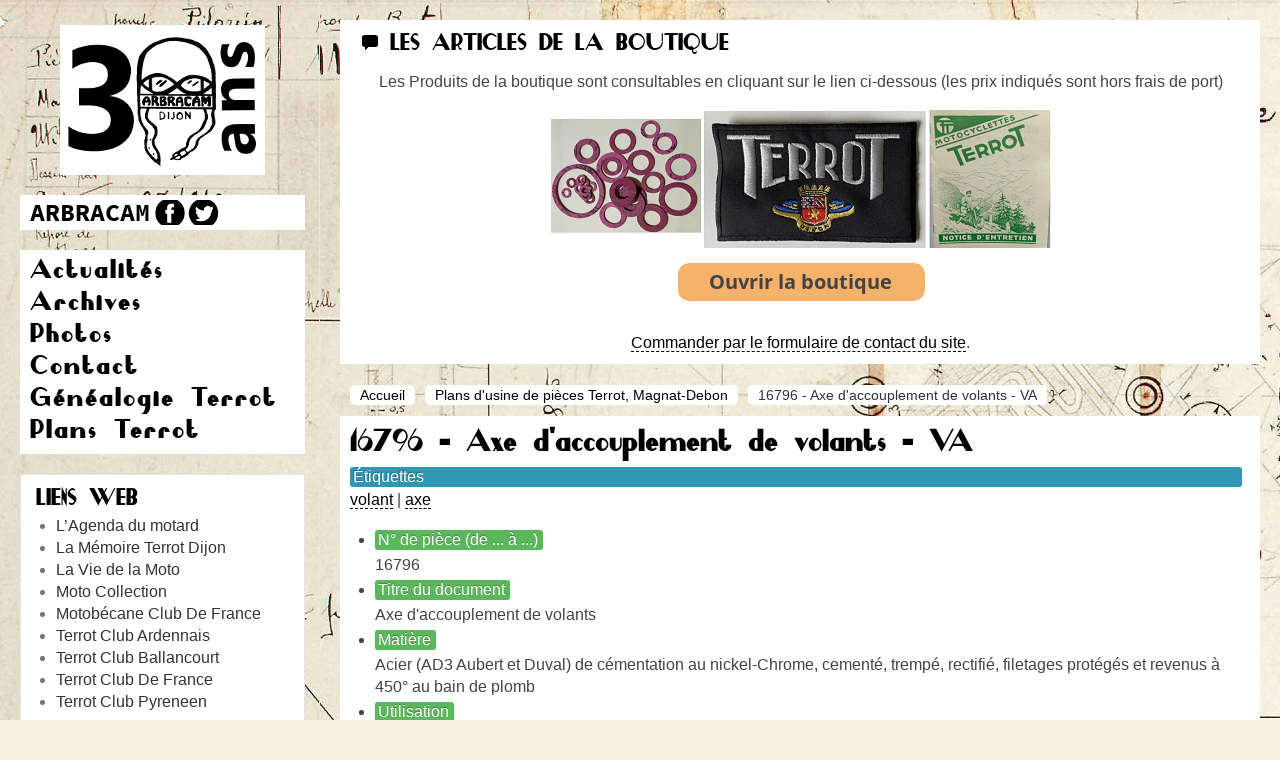

--- FILE ---
content_type: text/html; charset=utf-8
request_url: https://www.arbracam.org/content/81-plans-d-usine-de-pi%C3%A8ces-terrot/7667-16796-axe-d-accouplement-de-volants-va.html
body_size: 8653
content:
<!DOCTYPE HTML>
<html lang="fr-fr" dir="ltr">

<head>
<!-- https://www.arbracam.org/content/81-plans-d-usine-de-pi%C3%A8ces-terrot/7667-16796-axe-d-accouplement-de-volants-va.html --><meta charset="utf-8" />
<meta http-equiv="X-UA-Compatible" content="IE=edge,chrome=1">
<meta name="viewport" content="width=device-width, initial-scale=1">
<base href="https://www.arbracam.org/content/81-plans-d-usine-de-pi%C3%A8ces-terrot/7667-16796-axe-d-accouplement-de-volants-va.html" />
	<meta name="keywords" content="axe,accouplement,volants,va" />
	<meta name="rights" content="TERROT ARBRACAM DIJON, reproduction autorisée pour usage personnel et privé uniquement." />
	<meta http-equiv="content-type" content="text/html; charset=utf-8" />
	<meta name="description" content="Axe d'accouplement de volants - VA - Acier (AD3 Aubert et Duval) de cémentation au nickel-Chrome, cementé, trempé, rectifié, filetages protégés et revenus à 450° au bain de plomb" />
	<meta name="generator" content="Joomla! - Open Source Content Management" />
	<title>16796 - Axe d'accouplement de volants - VA - TERROT ARBRACAM DIJON </title>
	<link href="/templates/yoo_showroom/favicon.ico" rel="shortcut icon" type="image/vnd.microsoft.icon" />
	<link href="/components/com_flexicontent/librairies/jquery/css/ui-lightness/jquery-ui-1.9.2.css" rel="stylesheet" type="text/css" />
	<link href="/components/com_flexicontent/assets/css/flexicontent.css?5341b3b95887b952d7a0618e26d27e75" rel="stylesheet" type="text/css" />
	<link href="/components/com_flexicontent/assets/css/j3x.css?5341b3b95887b952d7a0618e26d27e75" rel="stylesheet" type="text/css" />
	<link href="/plugins/flexicontent_fields/fcpagenav/fcpagenav/fcpagenav.css" rel="stylesheet" type="text/css" />
	<link href="/components/com_flexicontent/templates/default-dupl/css/item.css" rel="stylesheet" type="text/css" />
	<link href="/components/com_jcomments/tpl/default/style.css?v=3002" rel="stylesheet" type="text/css" />
	<link href="/components/com_flexicontent/assets/css/tabber.css?5341b3b95887b952d7a0618e26d27e75" rel="stylesheet" type="text/css" />
	<link href="/media/jui/css/bootstrap.min.css?991c45cc103f5186d2c2668fbd6e2edd" rel="stylesheet" type="text/css" />
	<link href="/media/jui/css/bootstrap-responsive.min.css?991c45cc103f5186d2c2668fbd6e2edd" rel="stylesheet" type="text/css" />
	<link href="/media/jui/css/bootstrap-extended.css?991c45cc103f5186d2c2668fbd6e2edd" rel="stylesheet" type="text/css" />
	<link href="/media/jui/css/icomoon.css" rel="stylesheet" type="text/css" />
	<link href="/cache/widgetkit/widgetkit-e918b12b.css" rel="stylesheet" type="text/css" />
	<link href="/templates/yoo_showroom/css/bootstrap.css" rel="stylesheet" type="text/css" />
	<link href="https://www.arbracam.org/plugins/system/fmalertcookies/assets/css/bootstrap.min.css" rel="stylesheet" type="text/css" />
	<link href="https://www.arbracam.org/plugins/system/fmalertcookies/assets/css/custom.css" rel="stylesheet" type="text/css" />
	<script type="application/json" class="joomla-script-options new">{"csrf.token":"9a6ba97f734c69f8024abacd553858ca","system.paths":{"root":"","base":""},"joomla.jtext":{"FLEXI_FORM_IS_BEING_SUBMITTED":"Enregistrement du formulaire en cours","FLEXI_LOADING":"chargement","FLEXI_NOT_AN_IMAGE_FILE":"FLEXI_NOT_AN_IMAGE_FILE","FLEXI_IMAGE":"Image","FLEXI_LOADING_IMAGES":"FLEXI_LOADING_IMAGES","FLEXI_THUMBNAILS":"FLEXI_THUMBNAILS","FLEXI_NO_ITEMS_SELECTED":"FLEXI_NO_ITEMS_SELECTED","FLEXI_ARE_YOU_SURE":"FLEXI_ARE_YOU_SURE","FLEXI_APPLYING_FILTERING":"Application des filtres"}}</script>
	<script src="/media/system/js/core.js?991c45cc103f5186d2c2668fbd6e2edd" type="text/javascript"></script>
	<script src="/media/jui/js/jquery.min.js?991c45cc103f5186d2c2668fbd6e2edd" type="text/javascript"></script>
	<script src="/media/jui/js/jquery-noconflict.js?991c45cc103f5186d2c2668fbd6e2edd" type="text/javascript"></script>
	<script src="/media/jui/js/jquery-migrate.min.js?991c45cc103f5186d2c2668fbd6e2edd" type="text/javascript"></script>
	<script src="/media/jui/js/jquery.ui.core.min.js?991c45cc103f5186d2c2668fbd6e2edd" type="text/javascript"></script>
	<script src="/media/jui/js/jquery.ui.sortable.min.js?991c45cc103f5186d2c2668fbd6e2edd" type="text/javascript"></script>
	<script src="/components/com_flexicontent/librairies/jquery/js/jquery-ui/jquery.ui.dialog.min.js" type="text/javascript"></script>
	<script src="/components/com_flexicontent/librairies/jquery/js/jquery-ui/jquery.ui.menu.min.js" type="text/javascript"></script>
	<script src="/components/com_flexicontent/librairies/jquery/js/jquery-ui/jquery.ui.autocomplete.min.js" type="text/javascript"></script>
	<script src="/components/com_flexicontent/librairies/jquery/js/jquery-ui/jquery.ui.progressbar.min.js" type="text/javascript"></script>
	<script src="/media/jui/js/bootstrap.min.js?991c45cc103f5186d2c2668fbd6e2edd" type="text/javascript"></script>
	<!--[if lte IE 11]><script src="/media/system/js/polyfill.event.js?991c45cc103f5186d2c2668fbd6e2edd" type="text/javascript"></script><![endif]-->
	<!--[if lte IE 11]><script src="/media/system/js/polyfill.classlist.js?991c45cc103f5186d2c2668fbd6e2edd" type="text/javascript"></script><![endif]-->
	<!--[if lte IE 11]><script src="/media/system/js/polyfill.map.js?991c45cc103f5186d2c2668fbd6e2edd" type="text/javascript"></script><![endif]-->
	<script src="/components/com_flexicontent/assets/js/flexi-lib.js?5341b3b95887b952d7a0618e26d27e75" type="text/javascript"></script>
	<script src="/components/com_jcomments/js/jcomments-v2.3.js?v=12" type="text/javascript"></script>
	<script src="/components/com_jcomments/libraries/joomlatune/ajax.js?v=4" type="text/javascript"></script>
	<script src="/components/com_flexicontent/assets/js/tabber-minimized.js?5341b3b95887b952d7a0618e26d27e75" type="text/javascript"></script>
	<script src="/cache/widgetkit/widgetkit-387d8e91.js" type="text/javascript"></script>
	<script type="text/javascript">

			function fc_getScreenWidth()
			{
				xWidth = null;
				if(window.screen != null)
					xWidth = window.screen.availWidth;

				if(window.innerWidth != null)
					xWidth = window.innerWidth;

				if(document.body != null)
					xWidth = document.body.clientWidth;

				return xWidth;
			}
			function fc_getScreenHeight() {
				xHeight = null;
				if(window.screen != null)
					xHeight = window.screen.availHeight;

				if(window.innerHeight != null)
					xHeight =   window.innerHeight;

				if(document.body != null)
					xHeight = document.body.clientHeight;

				return xHeight;
			}

			function fc_setCookie(cookieName, cookieValue, nDays, samesite="lax") {
				var today = new Date();
				var expire = new Date();
				var path = "";
				if (nDays==null || nDays<0) nDays=0;
				if (nDays) {
					expire.setTime(today.getTime() + 3600000*24*nDays);
					document.cookie = cookieName+"="+escape(cookieValue) + ";samesite=" + samesite + ";path=" + path + ";expires=" + expire.toGMTString();
				} else {
					document.cookie = cookieName+"="+escape(cookieValue) + ";samesite=" + samesite + ";path=" + path;
				}
				//alert(cookieName+"="+escape(cookieValue) + ";path=" + path);
			}

			fc_screen_width  = fc_getScreenWidth();
			fc_screen_height = fc_getScreenHeight();
			var fc_screen_resolution = "" + fc_screen_width + "x" + fc_screen_height;
			fc_setCookie("fc_screen_resolution", fc_screen_resolution, 0);

			
			
		
				var jbase_url_fc = "https:\/\/www.arbracam.org\/";
				var jroot_url_fc = "https:\/\/www.arbracam.org\/";
				var jclient_path_fc = "";
			jQuery(function($){ initTooltips(); $("body").on("subform-row-add", initTooltips); function initTooltips (event, container) { container = container || document;$(container).find(".hasTooltip").tooltip({"html": true,"container": "body"});} });
					var fc_sef_lang = 'fr';
					var fc_root_uri = '';
					var fc_base_uri = '';
					var FC_URL_VARS = [];
				
					jQuery( document ).ready(function() {
						jQuery("body").prepend('\
							<div id="fc_filter_form_blocker" style="display: none;">\
								<div class="fc_blocker_overlay" style="background-color: rgba(0, 0, 0, 0.3);"></div>\
								<div class="fc_blocker_content" style="background-color: rgba(255, 255, 255, 1); color: rgba(0, 0, 0, 1);">\
									\
									<div class="fc_blocker_mssg" style="" >Application des filtres</div>\
									<div class="fc_blocker_bar"><div style="background-color: rgba(0, 153, 255, 1);"></div></div>\
								</div>\
							</div>\
						');
					});
				 document.write('<style type="text/css">.fctabber{display:none;}<\/style>'); 
		var fc_validateOnSubmitForm = 1;
	function do_nothing() { return; }
	</script>
	<!--[if IE 8]>
				<link href="/components/com_flexicontent/assets/css/ie8.css?5341b3b95887b952d7a0618e26d27e75" rel="stylesheet" />
				<![endif]-->
	<meta property="og:title" content="16796 - Axe d'accouplement de volants - VA" />

<link rel="apple-touch-icon-precomposed" href="/templates/yoo_showroom/apple_touch_icon.png" />
<link rel="stylesheet" href="/templates/yoo_showroom/css/base.css" />
<link rel="stylesheet" href="/templates/yoo_showroom/css/layout.css" />
<link rel="stylesheet" href="/templates/yoo_showroom/css/menus.css" />
<style>.wrapper { max-width: 1300px; }
#block-side { width: 25%; }
#block-main { width: 75%; }
#side-container { width: 305px; }
.sidebar-a-bottom-fixed { width: 285px; }
#maininner { width: 100%; }
#menu .dropdown { width: 320px; }
#menu .columns2 { width: 640px; }
#menu .columns3 { width: 960px; }
#menu .columns4 { width: 1280px; }</style>
<link rel="stylesheet" href="/templates/yoo_showroom/css/modules.css" />
<link rel="stylesheet" href="/templates/yoo_showroom/css/tools.css" />
<link rel="stylesheet" href="/templates/yoo_showroom/css/system.css" />
<link rel="stylesheet" href="/templates/yoo_showroom/css/extensions.css" />
<link rel="stylesheet" href="/templates/yoo_showroom/css/custom.css" />
<link rel="stylesheet" href="/templates/yoo_showroom/css/background/road.css" />
<link rel="stylesheet" href="/templates/yoo_showroom/css/animations.css" />
<link rel="stylesheet" href="/templates/yoo_showroom/css/bg_side/white.css" />
<link rel="stylesheet" href="/templates/yoo_showroom/css/bg_main/white.css" />
<link rel="stylesheet" href="/templates/yoo_showroom/css/color_hover/turquoise.css" />
<link rel="stylesheet" href="/templates/yoo_showroom/css/font2/droidsans.css" />
<link rel="stylesheet" href="/templates/yoo_showroom/css/font3/droidsans.css" />
<link rel="stylesheet" href="/templates/yoo_showroom/css/style.css" />
<link rel="stylesheet" href="/templates/yoo_showroom/css/responsive.css" />
<link rel="stylesheet" href="/templates/yoo_showroom/css/print.css" />
<link rel="stylesheet" href="/templates/yoo_showroom/fonts/droidsans.css" />
<script src="/templates/yoo_showroom/warp/js/warp.js"></script>
<script src="/templates/yoo_showroom/warp/js/responsive.js"></script>
<script src="/templates/yoo_showroom/warp/js/accordionmenu.js"></script>
<script src="/templates/yoo_showroom/js/verticalDropdown.js"></script>
<script src="/templates/yoo_showroom/js/template.js"></script>
</head>

<body id="page" class="item-id-7667 item-catid-81 type-id-2 type-alias-plan-usine page sidebar-a-left sidebars-1  sidebar-white separator-side noblog " data-config='{"template_width":"1300","block_side_width":25,"menu-follower":1,"twitter":0,"plusone":0,"facebook":0}'>

		
	<div class="wrapper grid-block">

		<div id="block-side" class="grid-box">
			<div id="side-container">

								<header id="header">

						
					<a id="logo" href="https://www.arbracam.org">
<p><a id="logo" style="margin-bottom: 20px;" href="http://www.arbracam.org" title="Les 30 ans de TERROT ARBRACAM DIJON : motos Terrot, Magnat-Debon et deux-roues anciens"><img style="display: block; margin-left: auto; margin-right: auto;" title="Les 30 ans de TERROT ARBRACAM DIJON : motos Terrot, Magnat-Debon et deux-roues anciens" src="/images/logo-TERROT-ARBRACAM-DIJON.png" width="205px" height="150px" alt="Les 30 ans de TERROT ARBRACAM DIJON : motos Terrot, Magnat-Debon et deux-roues anciens" /></a>
</p>

<ul class="social-icon">
	<li class="gp"><a title="TERROT ARBRACAM DIJON" href="https://www.arbracam.org"> </a></li>
	<li class="fb"><a target="_blank" title="Facebook TERROT ARBRACAM DIJON" href="http://www.facebook.com/arbracam21"> </a></li>
	<li class="tw"><a target="_blank" title="Twitter TERROT ARBRACAM DIJON" href="http://twitter.com/arbracam21"> </a></li>
</ul></a>
					
											
										<nav id="menu"><ul class="menu menu-dropdown"><li class="level1 item492"><a href="/" title="Les actualités TERROT ARBRACAM DIJON : Terrot, Magnat-Debon, et autres motos anciennes de marque dijonnaise" class="level1"><span>Actualités</span></a></li><li class="level1 item882 parent"><a href="/archives-terrot-dijon.html" class="level1 parent"><span>Archives</span></a><div class="dropdown columns1"><div class="dropdown-bg"><div><div class="width100 column"><ul class="nav-child unstyled small level2"><li class="level2 item544"><a href="/archives-terrot-dijon/archives-motos-terrot.html" title="Archives motos Terrot, Magnat-Debon, Peugeot et marques dijonnaises" class="level2"><span>Archives motos</span></a></li><li class="level2 item543"><a href="/archives-terrot-dijon/archives-terrot-historiques.html" title="Archives historiques Terrot, Magnat-Debon et motos dijonnaises anciennes" class="level2"><span>Archives historiques</span></a></li></ul></div></div></div></div></li><li class="level1 item688"><a href="http://www.arbracam.org/galeries/" title="Galeries photo" class="level1"><span>Photos</span></a></li><li class="level1 item493"><a href="/contacter-arbracam-dijon.html" class="level1"><span>Contact</span></a></li><li class="level1 item992"><a href="/généalogie-famille-terrot.html" target="_blank" class="level1"><span>Généalogie Terrot</span></a></li><li class="level1 item995"><a href="/content/81-plans-d-usine-de-pi%C3%A8ces-terrot.html" class="level1"><span>Plans  Terrot</span></a></li></ul></nav>
					
				</header>
				
								<aside id="sidebar-a" class="grid-block"><div class="grid-box width100 grid-v"><div class="module mod-box  deepest">

		<h3 class="module-title">Liens web</h3>	
	<ul class="weblinksstyle-box">
					<li>
								<a href="https://papymoto.fr" target="_blank" rel="follow">L’Agenda du motard</a>
				
							</li>
					<li>
								<a href="http://terrot.dijon.free.fr/" target="_blank" rel="follow">La Mémoire Terrot Dijon</a>
				
							</li>
					<li>
								<a href="http://www.lvm.fr/" target="_blank" rel="follow">La Vie de la Moto</a>
				
							</li>
					<li>
								<a href="https://www.moto-collection.org/moto-collection/fmd-marque-Terrot-434.htm" target="_blank" rel="follow">Moto Collection</a>
				
							</li>
					<li>
								<a href="http://motobecane-club-de-france.org/" target="_blank" rel="follow">Motobécane Club De France</a>
				
							</li>
					<li>
								<a href="http://terrot-club-ardennais.over-blog.com/‎" target="_blank" rel="follow">Terrot Club Ardennais</a>
				
							</li>
					<li>
								<a href="http://terrot-club-ballancourt-91.fr/" target="_blank" rel="follow">Terrot Club Ballancourt</a>
				
							</li>
					<li>
								<a href="http://www.terrot.eu" target="_blank" rel="follow">Terrot Club De France</a>
				
							</li>
					<li>
								<a href="http://terrot.club.pyreneen.free.fr/" target="_blank" rel="follow">Terrot Club Pyreneen</a>
				
							</li>
			</ul>
		
</div></div><div class="grid-box width100 grid-v"><div class="module mod-box  deepest">

		<h3 class="module-title">Statistiques</h3>	<dl class="stats-module">
	<dt>Compteur d'affichages</dt>
	<dd>11341096</dd>
</dl>
		
</div></div></aside>
				
			</div>
		</div>

		<div id="block-main" class="grid-box">
			
			
			
						<section id="top-a" class="grid-block"><div class="grid-box width100 grid-h"><div class="module mod-line  deepest">

		<h3 class="module-title"><span class="icon icon-bubble"></span>Les articles de la boutique</h3>	
<p>
<script type="text/javascript">var spector;
    var captureOnLoad = false;
    var captureOffScreen = false;
    window.__SPECTOR_Canvases = [];

    (function() {
        var __SPECTOR_Origin_EXTENSION_GetContext = HTMLCanvasElement.prototype.getContext;
        HTMLCanvasElement.prototype.__SPECTOR_Origin_EXTENSION_GetContext = __SPECTOR_Origin_EXTENSION_GetContext;

        if (typeof OffscreenCanvas !== 'undefined') {
            var __SPECTOR_Origin_EXTENSION_OffscreenGetContext = OffscreenCanvas.prototype.getContext;
            OffscreenCanvas.prototype.__SPECTOR_Origin_EXTENSION_OffscreenGetContext = __SPECTOR_Origin_EXTENSION_OffscreenGetContext;

            OffscreenCanvas.prototype.getContext = function () {
                var context = null;
                if (!arguments.length) {
                    return context;
                }
    
                if (arguments.length === 1) {
                    context = this.__SPECTOR_Origin_EXTENSION_OffscreenGetContext(arguments[0]);
                    if (context === null) {
                        return context;
                    }
                }
                else if (arguments.length === 2) {
                    context = this.__SPECTOR_Origin_EXTENSION_OffscreenGetContext(arguments[0], arguments[1]);
                    if (context === null) {
                        return context;
                    }
                }
    
                var contextNames = ["webgl", "experimental-webgl", "webgl2", "experimental-webgl2"];
                if (contextNames.indexOf(arguments[0]) !== -1) {
                    // context.canvas.setAttribute("__spector_context_type", arguments[0]);
                    // Notify the page a canvas is available.
                    var myEvent = new CustomEvent("SpectorWebGLCanvasAvailableEvent");
                    document.dispatchEvent(myEvent);
                    this.id = "Offscreen";
                    window.__SPECTOR_Canvases.push(this);
    
                    if (captureOnLoad) {
                        // Ensures canvas is in the dom to capture the one we are currently tracking.
                        if (false) {
                            spector.captureContext(context, 500, false, false);
                            captureOnLoad = false;
                        }
                    }
                }
    
                return context;
            }
        }

        HTMLCanvasElement.prototype.getContext = function () {
            var context = null;
            if (!arguments.length) {
                return context;
            }

            if (arguments.length === 1) {
                context = this.__SPECTOR_Origin_EXTENSION_GetContext(arguments[0]);
                if (context === null) {
                    return context;
                }
            }
            else if (arguments.length === 2) {
                context = this.__SPECTOR_Origin_EXTENSION_GetContext(arguments[0], arguments[1]);
                if (context === null) {
                    return context;
                }
            }

            var contextNames = ["webgl", "experimental-webgl", "webgl2", "experimental-webgl2"];
            if (contextNames.indexOf(arguments[0]) !== -1) {
                context.canvas.setAttribute("__spector_context_type", arguments[0]);
                // Notify the page a canvas is available.
                var myEvent = new CustomEvent("SpectorWebGLCanvasAvailableEvent");
                document.dispatchEvent(myEvent);

                if (captureOffScreen) {
                    var found = false;
                    for (var i = 0; i < window.__SPECTOR_Canvases.length; i++) {
                        if (window.__SPECTOR_Canvases[i] === this) {
                            found = true;
                            break;
                        }
                    }
                    if (!found) {
                        window.__SPECTOR_Canvases.push(this);
                    }
                }

                if (captureOnLoad) {
                    // Ensures canvas is in the dom to capture the one we are currently tracking.
                    if (this.parentElement || false) {
                        spector.captureContext(context, 500, false, false);
                        captureOnLoad = false;
                    }
                }
            }

            return context;
        }
    })()</script>
<script type="text/javascript">var spector;
    var captureOnLoad = false;
    var captureOffScreen = false;
    window.__SPECTOR_Canvases = [];

    (function() {
        var __SPECTOR_Origin_EXTENSION_GetContext = HTMLCanvasElement.prototype.getContext;
        HTMLCanvasElement.prototype.__SPECTOR_Origin_EXTENSION_GetContext = __SPECTOR_Origin_EXTENSION_GetContext;

        if (typeof OffscreenCanvas !== 'undefined') {
            var __SPECTOR_Origin_EXTENSION_OffscreenGetContext = OffscreenCanvas.prototype.getContext;
            OffscreenCanvas.prototype.__SPECTOR_Origin_EXTENSION_OffscreenGetContext = __SPECTOR_Origin_EXTENSION_OffscreenGetContext;

            OffscreenCanvas.prototype.getContext = function () {
                var context = null;
                if (!arguments.length) {
                    return context;
                }
    
                if (arguments.length === 1) {
                    context = this.__SPECTOR_Origin_EXTENSION_OffscreenGetContext(arguments[0]);
                    if (context === null) {
                        return context;
                    }
                }
                else if (arguments.length === 2) {
                    context = this.__SPECTOR_Origin_EXTENSION_OffscreenGetContext(arguments[0], arguments[1]);
                    if (context === null) {
                        return context;
                    }
                }
    
                var contextNames = ["webgl", "experimental-webgl", "webgl2", "experimental-webgl2"];
                if (contextNames.indexOf(arguments[0]) !== -1) {
                    // context.canvas.setAttribute("__spector_context_type", arguments[0]);
                    // Notify the page a canvas is available.
                    var myEvent = new CustomEvent("SpectorWebGLCanvasAvailableEvent");
                    document.dispatchEvent(myEvent);
                    this.id = "Offscreen";
                    window.__SPECTOR_Canvases.push(this);
    
                    if (captureOnLoad) {
                        // Ensures canvas is in the dom to capture the one we are currently tracking.
                        if (false) {
                            spector.captureContext(context, 500, false, false);
                            captureOnLoad = false;
                        }
                    }
                }
    
                return context;
            }
        }

        HTMLCanvasElement.prototype.getContext = function () {
            var context = null;
            if (!arguments.length) {
                return context;
            }

            if (arguments.length === 1) {
                context = this.__SPECTOR_Origin_EXTENSION_GetContext(arguments[0]);
                if (context === null) {
                    return context;
                }
            }
            else if (arguments.length === 2) {
                context = this.__SPECTOR_Origin_EXTENSION_GetContext(arguments[0], arguments[1]);
                if (context === null) {
                    return context;
                }
            }

            var contextNames = ["webgl", "experimental-webgl", "webgl2", "experimental-webgl2"];
            if (contextNames.indexOf(arguments[0]) !== -1) {
                context.canvas.setAttribute("__spector_context_type", arguments[0]);
                // Notify the page a canvas is available.
                var myEvent = new CustomEvent("SpectorWebGLCanvasAvailableEvent");
                document.dispatchEvent(myEvent);

                if (captureOffScreen) {
                    var found = false;
                    for (var i = 0; i < window.__SPECTOR_Canvases.length; i++) {
                        if (window.__SPECTOR_Canvases[i] === this) {
                            found = true;
                            break;
                        }
                    }
                    if (!found) {
                        window.__SPECTOR_Canvases.push(this);
                    }
                }

                if (captureOnLoad) {
                    // Ensures canvas is in the dom to capture the one we are currently tracking.
                    if (this.parentElement || false) {
                        spector.captureContext(context, 500, false, false);
                        captureOnLoad = false;
                    }
                }
            }

            return context;
        }
    })()</script>
<script type="text/javascript">var spector;
    var captureOnLoad = false;
    var captureOffScreen = false;
    window.__SPECTOR_Canvases = [];

    (function() {
        var __SPECTOR_Origin_EXTENSION_GetContext = HTMLCanvasElement.prototype.getContext;
        HTMLCanvasElement.prototype.__SPECTOR_Origin_EXTENSION_GetContext = __SPECTOR_Origin_EXTENSION_GetContext;

        if (typeof OffscreenCanvas !== 'undefined') {
            var __SPECTOR_Origin_EXTENSION_OffscreenGetContext = OffscreenCanvas.prototype.getContext;
            OffscreenCanvas.prototype.__SPECTOR_Origin_EXTENSION_OffscreenGetContext = __SPECTOR_Origin_EXTENSION_OffscreenGetContext;

            OffscreenCanvas.prototype.getContext = function () {
                var context = null;
                if (!arguments.length) {
                    return context;
                }
    
                if (arguments.length === 1) {
                    context = this.__SPECTOR_Origin_EXTENSION_OffscreenGetContext(arguments[0]);
                    if (context === null) {
                        return context;
                    }
                }
                else if (arguments.length === 2) {
                    context = this.__SPECTOR_Origin_EXTENSION_OffscreenGetContext(arguments[0], arguments[1]);
                    if (context === null) {
                        return context;
                    }
                }
    
                var contextNames = ["webgl", "experimental-webgl", "webgl2", "experimental-webgl2"];
                if (contextNames.indexOf(arguments[0]) !== -1) {
                    // context.canvas.setAttribute("__spector_context_type", arguments[0]);
                    // Notify the page a canvas is available.
                    var myEvent = new CustomEvent("SpectorWebGLCanvasAvailableEvent");
                    document.dispatchEvent(myEvent);
                    this.id = "Offscreen";
                    window.__SPECTOR_Canvases.push(this);
    
                    if (captureOnLoad) {
                        // Ensures canvas is in the dom to capture the one we are currently tracking.
                        if (false) {
                            spector.captureContext(context, 500, false, false);
                            captureOnLoad = false;
                        }
                    }
                }
    
                return context;
            }
        }

        HTMLCanvasElement.prototype.getContext = function () {
            var context = null;
            if (!arguments.length) {
                return context;
            }

            if (arguments.length === 1) {
                context = this.__SPECTOR_Origin_EXTENSION_GetContext(arguments[0]);
                if (context === null) {
                    return context;
                }
            }
            else if (arguments.length === 2) {
                context = this.__SPECTOR_Origin_EXTENSION_GetContext(arguments[0], arguments[1]);
                if (context === null) {
                    return context;
                }
            }

            var contextNames = ["webgl", "experimental-webgl", "webgl2", "experimental-webgl2"];
            if (contextNames.indexOf(arguments[0]) !== -1) {
                context.canvas.setAttribute("__spector_context_type", arguments[0]);
                // Notify the page a canvas is available.
                var myEvent = new CustomEvent("SpectorWebGLCanvasAvailableEvent");
                document.dispatchEvent(myEvent);

                if (captureOffScreen) {
                    var found = false;
                    for (var i = 0; i < window.__SPECTOR_Canvases.length; i++) {
                        if (window.__SPECTOR_Canvases[i] === this) {
                            found = true;
                            break;
                        }
                    }
                    if (!found) {
                        window.__SPECTOR_Canvases.push(this);
                    }
                }

                if (captureOnLoad) {
                    // Ensures canvas is in the dom to capture the one we are currently tracking.
                    if (this.parentElement || false) {
                        spector.captureContext(context, 500, false, false);
                        captureOnLoad = false;
                    }
                }
            }

            return context;
        }
    })()</script>
</p>
<p>
<script type="text/javascript">var spector;
    var captureOnLoad = false;
    var captureOffScreen = false;
    window.__SPECTOR_Canvases = [];

    (function() {
        var __SPECTOR_Origin_EXTENSION_GetContext = HTMLCanvasElement.prototype.getContext;
        HTMLCanvasElement.prototype.__SPECTOR_Origin_EXTENSION_GetContext = __SPECTOR_Origin_EXTENSION_GetContext;

        if (typeof OffscreenCanvas !== 'undefined') {
            var __SPECTOR_Origin_EXTENSION_OffscreenGetContext = OffscreenCanvas.prototype.getContext;
            OffscreenCanvas.prototype.__SPECTOR_Origin_EXTENSION_OffscreenGetContext = __SPECTOR_Origin_EXTENSION_OffscreenGetContext;

            OffscreenCanvas.prototype.getContext = function () {
                var context = null;
                if (!arguments.length) {
                    return context;
                }
    
                if (arguments.length === 1) {
                    context = this.__SPECTOR_Origin_EXTENSION_OffscreenGetContext(arguments[0]);
                    if (context === null) {
                        return context;
                    }
                }
                else if (arguments.length === 2) {
                    context = this.__SPECTOR_Origin_EXTENSION_OffscreenGetContext(arguments[0], arguments[1]);
                    if (context === null) {
                        return context;
                    }
                }
    
                var contextNames = ["webgl", "experimental-webgl", "webgl2", "experimental-webgl2"];
                if (contextNames.indexOf(arguments[0]) !== -1) {
                    // context.canvas.setAttribute("__spector_context_type", arguments[0]);
                    // Notify the page a canvas is available.
                    var myEvent = new CustomEvent("SpectorWebGLCanvasAvailableEvent");
                    document.dispatchEvent(myEvent);
                    this.id = "Offscreen";
                    window.__SPECTOR_Canvases.push(this);
    
                    if (captureOnLoad) {
                        // Ensures canvas is in the dom to capture the one we are currently tracking.
                        if (false) {
                            spector.captureContext(context, 500, false, false);
                            captureOnLoad = false;
                        }
                    }
                }
    
                return context;
            }
        }

        HTMLCanvasElement.prototype.getContext = function () {
            var context = null;
            if (!arguments.length) {
                return context;
            }

            if (arguments.length === 1) {
                context = this.__SPECTOR_Origin_EXTENSION_GetContext(arguments[0]);
                if (context === null) {
                    return context;
                }
            }
            else if (arguments.length === 2) {
                context = this.__SPECTOR_Origin_EXTENSION_GetContext(arguments[0], arguments[1]);
                if (context === null) {
                    return context;
                }
            }

            var contextNames = ["webgl", "experimental-webgl", "webgl2", "experimental-webgl2"];
            if (contextNames.indexOf(arguments[0]) !== -1) {
                context.canvas.setAttribute("__spector_context_type", arguments[0]);
                // Notify the page a canvas is available.
                var myEvent = new CustomEvent("SpectorWebGLCanvasAvailableEvent");
                document.dispatchEvent(myEvent);

                if (captureOffScreen) {
                    var found = false;
                    for (var i = 0; i < window.__SPECTOR_Canvases.length; i++) {
                        if (window.__SPECTOR_Canvases[i] === this) {
                            found = true;
                            break;
                        }
                    }
                    if (!found) {
                        window.__SPECTOR_Canvases.push(this);
                    }
                }

                if (captureOnLoad) {
                    // Ensures canvas is in the dom to capture the one we are currently tracking.
                    if (this.parentElement || false) {
                        spector.captureContext(context, 500, false, false);
                        captureOnLoad = false;
                    }
                }
            }

            return context;
        }
    })()</script>
</p>
<table style="width: 902px; height: 209px;">
<tbody>
<tr>
<td style="text-align: center;">Les Produits de la boutique sont consultables en cliquant sur le lien ci-dessous (<span>les prix indiqués sont hors frais de port</span>)</td>
</tr>
<tr>
<td>
<p><a href="/images/Tarif_Club_Nov_2024.pdf" title="Tarif boutique" target="_blank"><img src="/images/Image_boutique_accessoires500.png" alt="Image boutique accessoires500" style="display: block; margin-left: auto; margin-right: auto;" /></a></p>
<p><a href="/images/Tarif_Club_Nov_2024.pdf" title="Tarif boutique" target="_blank"><img src="/images/button_ouvrir_la_boutique.png" alt="button ouvrir la boutique" style="display: block; margin-left: auto; margin-right: auto;" /></a></p>
</td>
</tr>
</tbody>
</table>
<p style="text-align: center;"><a href="/contacter-arbracam-dijon.html">Commander par le formulaire de contact du site</a>.</p>		
</div></div></section>
						
						
						<div id="main" class="grid-block">

				<div id="maininner" class="grid-box">

					
										<section id="breadcrumbs"><div class="breadcrumbs"><a href="/">Accueil</a><a href="/content/81-plans-d-usine-de-pièces-terrot.html">Plans d'usine de pièces Terrot, Magnat-Debon</a><strong>16796 - Axe d'accouplement de volants - VA</strong></div></section>
					
										<section id="content" class="grid-block"><div id="system-message-container">
	</div>


<div id="flexicontent" class="flexicontent fcitems fcitem7667 fctype2 fcmaincat81 menuitem529 group" itemscope itemtype="http://schema.org/Product">
	
		
  	
		
				
				
		
		
		
		
	
			<!-- BOF item title -->
		<h1 class="contentheading">
			<span class="fc_item_title" itemprop="name">
			16796 - Axe d'accouplement de volants - VA			</span>
		</h1>
		<!-- EOF item title -->
		
	
  	
	
		
	
		
	
			<!-- BOF subtitle3 block -->
		<div class="flexi lineinfo subtitle3 group">
						<div class="flexi element field_tags">
								<span class="flexi label field_tags">Étiquettes</span>
								<div class="flexi value field_tags"><a class="fc_tags fc_tag_288 link_tags" href="/tags/tag/288-volant.html">volant</a> | <a class="fc_tags fc_tag_14 link_tags" href="/tags/tag/14-axe.html">axe</a></div>
			</div>
					</div>
		<!-- EOF subtitle3 block -->
		
	
	
	<div class="fcclear"></div>
	
		
			<!-- tabber start -->
		<div id="fc_subtitle_tabset" class="fctabber group">
		
								
						<!-- tab start -->
			<div id="fc_subtitle_tab1" class="tabbertab">
				<h3 class="tabberheading">TAB01</h3><!-- tab title -->
				<div class="flexi lineinfo">
										<div class="flexi element field_field26">
												<div class="flexi value field_field26"><a style="" href="/images/stories/flexicontent/l_16796-1.jpg" class="fc_image_thumb" data-lightbox="on" data-spotlight="effect:bottom" data-spotlight-group="fcview_item_fcitem_7667_fcfield_26" title="">
			<img src="/images/stories/flexicontent/m_16796-1.jpg" alt="16796 - Axe d'accouplement de volants - VA Image 1" class="fc_field_image" itemprop="image" srcset="https://www.arbracam.org/images/stories/flexicontent/m_16796-1.jpg 200w, https://www.arbracam.org/images/stories/flexicontent/s_16796-1.jpg 120w" sizes="(min-width: 200px) 200px, (min-width: 120px) 120px" width="200" height="150" style="height: auto; max-width: 100%;"  loading="lazy" decoding="async" />
			<div class="overlay">
				<b></b>: 
			</div>
		</a></div>
					</div>
									</div>
			</div>
			<!-- tab end -->
		 	
						
								
						
								
						
								
						
								
						
								
						
								
						
								
						
								
						
								
						
								
						
								
						
				
		</div>
		<!-- tabber end -->
		
	
	<div class="fcclear"></div>
	
	
			<!-- BOF image/top row -->
		<div class="flexi topblock group">  <!-- NOTE: image block is inside top block ... -->
			
						
							<!-- BOF top block -->
								<div class="flexi infoblock twocols group">
					<ul class="flexi">
												<li class="flexi">
							<div>
																<span class="flexi label field_field15">N° de pièce (de ... à ...)</span>
																<div class="flexi value field_field15"><div style="display:inline" itemprop="productID" >16796</div></div>
							</div>
						</li>
												<li class="flexi">
							<div>
																<span class="flexi label field_field23">Titre du document</span>
																<div class="flexi value field_field23">Axe d'accouplement de volants</div>
							</div>
						</li>
												<li class="flexi">
							<div>
																<span class="flexi label field_field16">Matière</span>
																<div class="flexi value field_field16">Acier (AD3 Aubert et Duval) de cémentation au nickel-Chrome, cementé, trempé, rectifié, filetages protégés et revenus à 450° au bain de plomb</div>
							</div>
						</li>
												<li class="flexi">
							<div>
																<span class="flexi label field_field17">Utilisation</span>
																<div class="flexi value field_field17">VA</div>
							</div>
						</li>
												<li class="flexi">
							<div>
																<span class="flexi label field_field51">*Marque</span>
																<div class="flexi value field_field51"><div style="display:inline" itemprop="brand" ><span class="label-exp"><strong> Terrot </strong></span></div></div>
							</div>
						</li>
												<li class="flexi">
							<div>
																<span class="flexi label field_field49">*Modèle</span>
																<div class="flexi value field_field49"><div style="display:inline" itemprop="model" ><span class="label-exp"><strong> VA </strong></span></div></div>
							</div>
						</li>
												<li class="flexi">
							<div>
																<span class="flexi label field_field50">*Cylindrée</span>
																<div class="flexi value field_field50"><span class="label-exp"><strong> 750cc </strong></span></div>
							</div>
						</li>
												<li class="flexi">
							<div>
																<span class="flexi label field_field52">*Véhicule</span>
																<div class="flexi value field_field52"><span class="label-exp"><strong> Motocyclette </strong></span></div>
							</div>
						</li>
												<li class="flexi">
							<div>
																<span class="flexi label field_field21">Date création (du ... au ...)</span>
																<div class="flexi value field_field21">7 mars 1934</div>
							</div>
						</li>
												<li class="flexi">
							<div>
																<span class="flexi label field_field71">*Commentaires</span>
																<div class="flexi value field_field71">- Terrot type : <strong>VA</strong> - Motorisation : <strong>4T TT SV bicyl. en V</strong> - Cylindrée : <strong>750</strong> - Année : <strong>1934/39</strong> - Equivalence Magnat-Debon : <strong>VMA</strong>.</div>
							</div>
						</li>
												<li class="flexi">
							<div>
																<span class="flexi label field_field73">*Lien(s) vers les archives techniques</span>
																<div class="flexi value field_field73"><a class="custom-link" href="http://www.arbracam.org/archives-motos-terrot.html?searchphrase=all&filter_49[]=541&limit=10" title="Modèle VA">Modèle : VA</a></div>
							</div>
						</li>
												<li class="flexi">
							<div>
																<div class="flexi value field_field25"><fieldset><legend></legend>
		<div class="fcfile_name"> <span class=" fcfile_title">16796.jpg</span></div><div class="fcclear"></div><span class="fcfile_lang fc-iblock"><span class="icon-flag fcicon-lang"></span> <span class="fcfile_lang_value value">-</span></span>
			<div class="fcfile_actions ">
				
				<button type="button" onclick="window.open('/content/download/15807/7667/25.html', '_self')"
					class=" btn btn-success fcfile_downloadFile  piwik_download " title="Cliquer pour télécharger ce fichier"
				>
					Télécharger
					
				</button>
			</div></fieldset></div>
							</div>
						</li>
											</ul>
				</div>
				<!-- EOF top block -->
						
		</div>
		<!-- EOF image/top row -->
		
	
	<div class="fcclear"></div>
	
	
		
	
	<div class="fcclear"></div>
	
	
		
		
	
	<div class="fcclear"></div>
	
	
		
	
			<!-- BOF bottom block -->
				<div class="flexi infoblock twocols group">
			<ul class="flexi">
								<li class="flexi">
					<div>
												<div class="flexi value field_field48"><span class="fcpagenav btn-group">
			<a class="fcpagenav-return btn hasTooltip"  title="&lt;strong&gt;Retour à la liste&lt;/strong&gt;&lt;br /&gt;Plans d'usine de pièces Terrot, Magnat-Debon" href="/content/81-plans-d-usine-de-pièces-terrot.html">
				<i class="icon-undo"></i>
				Plans d'usine de pièces Terrot, Magnat-Debon
				
			</a>
		
		<a class="fcpagenav-prev btn hasTooltip"  title="&lt;strong&gt;Article précédent&lt;/strong&gt;&lt;br /&gt;16793 - Renfort de 25mm - VATT" href="/content/item/3516-16793-renfort-de-25mm-vatt.html">
			<i class="icon-previous"></i>
			Préc.
			
		</a>
	
		<a class="fcpagenav-next btn hasTooltip"  title="&lt;strong&gt;Article suivant&lt;/strong&gt;&lt;br /&gt;16797 - Bague de roulement de la bielle - Motos VA" href="/content/item/3517-16797-bague-de-roulement-de-la-bielle-motos-va.html">
			<i class="icon-next"></i>
			Suiv.
			
		</a>
	</span></div>
					</div>
				</li>
							</ul>
		</div>
		<!-- EOF bottom block -->
		
	
	
	
			<!-- BOF afterDisplayContent -->
		<div class="fc_afterDisplayContent group">
			<script type="text/javascript">
<!--
var jcomments=new JComments(7667, 'com_content','/component/jcomments/');
jcomments.setList('comments-list');
//-->
</script>
<div id="jc">
<div id="comments"></div>
<a id="addcomments" href="#addcomments"></a>
<p class="message">Vous n'avez pas les droits pour publier des commentaires</p>
<div id="comments-footer" align="center"><a href="http://www.joomlatune.com" title="JComments" target="_blank">JComments</a></div>
<script type="text/javascript">
<!--
jcomments.setAntiCache(0,1,0);
//-->
</script> 
</div>		</div>
		<!-- EOF afterDisplayContent -->
		
	
	
		
			<!-- BOF comments -->
		<div class="comments group">
				</div>
		<!-- BOF comments -->
	
</div>
</section>
					
					
				</div>
				<!-- maininner end -->
				
				
			</div>
						<!-- main end -->

						
			
						<footer id="footer">

								<a id="totop-scroller" href="#page"></a>
				
				<div class="module   deepest">

			
<p style="text-align: center; font-size: 14px;"><a title="Présentation de TERROT ARBRACAM DIJON" href="/content/9-divers/6814-pr%C3%A9sentation-de-l-arbracam.html">Présentation TERROT ARBRACAM DIJON</a>&nbsp;&nbsp;|&nbsp;&nbsp;<a title="Le mot du président" href="/content/9-divers/242-le-mot-du-president-de-l-arbracam_242.html">Le mot du président</a>&nbsp;&nbsp;|&nbsp;&nbsp;<a title="Contacter TERROT ARBRACAM DIJON" href="/contacter-arbracam-dijon.html">Nous contacter</a>&nbsp;&nbsp;|&nbsp;&nbsp;<a title="Mentions légales" href="/content/9-divers/6813-mentions-légales.html">Mentions légales</a></p>
<p style="text-align: center;"><span style="font-size: 14px;">Association TERROT ARBRACAM DIJON — Reproduction autorisée pour usage personnel uniquement.</span></p>		
</div>
			</footer>
			
			
		</div>
	</div>
	
<!--googleoff: all--><div class="cadre_alert_cookies" id="cadre_alert_cookies" style="opacity:0.9;text-align:center; margin:0px;"><div class="cadre_inner_alert_cookies" style="display: inline-block;width: 100%;margin:auto;max-width:100%;background-color: #ffffff;border: 0px solid #eeeeee;"><div class="cadre_inner_texte_alert_cookies" style="display: inline-block;padding:10px;color: #666666"><div class="cadre_texte "><p>Certaines fonctionnalités du site utilisent des cookies. Vous pouvez bloquer tout ou partie des cookies au niveau de votre navigateur. En poursuivant votre navigation sur ce site, vous acceptez l’utilisation de cookies.</p></div><div class="cadre_bouton "><div class=" col-md-12 col-sm-6 btn_close" style="margin:0;text-align:center"><button onclick="CloseCadreAlertCookie();" style="color:#ffffff" class="btn btn-success  popup-modal-dismiss">Fermer</button></div></div></div></div></div><!--googleon: all--><script type="text/javascript">/*<![CDATA[*/var name = "fmalertcookies" + "=";var ca = document.cookie.split(";");var acceptCookie = false;for(var i=0; i<ca.length; i++) {var c = ca[i];while (c.charAt(0)==" ") c = c.substring(1);if (c.indexOf(name) == 0){ acceptCookie = true; document.getElementById("cadre_alert_cookies").style.display="none";}}var d = new Date();d.setTime(d.getTime() + (120*(24*60*60*1000)));var expires_cookie = "expires="+d.toUTCString();function CloseCadreAlertCookie(){document.getElementById('cadre_alert_cookies').style.display='none'; document.cookie='fmalertcookies=true; '+expires_cookie+'; path=/';}/*]]>*/</script></body>
</html>

--- FILE ---
content_type: text/css
request_url: https://www.arbracam.org/templates/yoo_showroom/css/layout.css
body_size: 575
content:
/* Copyright (C) YOOtheme GmbH, YOOtheme Proprietary Use License (http://www.yootheme.com/license) */

@import url(../warp/css/layout.css);


/* Spacing
----------------------------------------------------------------------------------------------------*/

.module,
#header,
#toolbar, 
#breadcrumbs,
#content { margin: 10px; }

#toolbar .module { margin: 0; }
#footer .module { margin: 10px 0; }


/* Layout
----------------------------------------------------------------------------------------------------*/

.page-left .wrapper { margin: 0; }

.sidebar-a-fixed #side-container { position: fixed; }

/* Blocks */

#block-side { z-index: 99; }

#block-side,
#block-main {
	position: relative;
	padding: 10px;
	-moz-box-sizing: border-box;
	-webkit-box-sizing: border-box;
	box-sizing: border-box;
}

.separator-side #block-side,
.separator-main #block-main { 
	border-width: 0 1px 0 0;
	border-style: solid;
}

.sidebar-a-right.separator-side #block-side,
.sidebar-a-right.separator-main #block-main { border-width: 0 0 0 1px; }

/* Sidebar A Fixed Module */
#sidebar-a .sidebar-a-bottom-fixed {
	position: fixed;
	bottom: 20px;
}

/* Header */ 
#logo,
#search,
#menu {
	margin-bottom: 15px; 
	padding-bottom: 15px; 
	border-width: 0 0 1px 0;
	border-style: solid;
}

#logo { 
	display: block;
	float: none;
}

#logo > img,
#menu,
#search { float: none; }

/* Needed for fancy follower */
#menu { position: relative; }

/* Footer */
#footer {
	margin: 10px;
	padding-top: 10px;
	border-style: solid;
	border-width: 1px 0 0 0;
}

#totop-scroller {
	display: block;
	position: absolute;
	top: 10px;
	right: 0;
	width: 22px;
	height: 22px;
	text-decoration: none;
	z-index: 1;
}

#totop-scroller:hover { opacity: 1; }



--- FILE ---
content_type: text/css
request_url: https://www.arbracam.org/templates/yoo_showroom/css/bg_main/white.css
body_size: 2075
content:
/* Copyright (C) YOOtheme GmbH, YOOtheme Proprietary Use License (http://www.yootheme.com/license) */


/* Base
----------------------------------------------------------------------------------------------------*/

#block-main { color: #777; }

#block-main a { color: #333; }
#block-main a:hover { color: #777; }

#block-main em, 
#block-main code { color: #999; }

#block-main ins, 
#block-main mark { 
	background-color: #999;
	color: #eee; 
}

#block-main h1,
#block-main h2,
#block-main h3,
#block-main h4,
#block-main h5,
#block-main h6 { color: #333; }

#block-main hr { border-top-color: #e5e5e5; }

#block-main pre {
	border-color: #e5e5e5;
	background: #f7f7f7;
}

#block-main ::-moz-selection { background: #000; color: #fff; }
#block-main ::selection { background: #000; color: #fff; }


/* Layout
----------------------------------------------------------------------------------------------------*/

#block-main {
	border-color: #e5e5e5;
	background: #fff;
}

#footer { border-color: #e5e5e5; }

#totop-scroller { 
	background-image: url(../../images/white/totop_scroller.png);
	opacity: 0.2;
}


/* Menus
----------------------------------------------------------------------------------------------------*/

/* Drop-Down */
.menu-dropdown .dropdown-bg > div {
	border-color: #f0f0f0;
	border-color: rgba(240,240,240,0.9);
	background-color: #fff;
}

/* Columns */
.menu-dropdown .column { border-color: #f0f0f0; }

/* Level 2 */
#menu .menu-dropdown a.level2,
#menu .menu-dropdown span.level2 { color: #333; }

/* Set Hover */
#menu .menu-dropdown a.level2:hover { color: #999; }

/* Set Current */
#menu .menu-dropdown a.current.level2 { color: #999; }

/* Set Current Hover */
#menu .menu-dropdown a.current.level2:hover { color: #999; }

/* Level 3 */
.menu-dropdown ul.level3:before { border-color: #e5e5e5; }

#menu .menu-dropdown a.level3,
#menu .menu-dropdown span.level3 { color: #333; }

/* Set Hover */
#menu .menu-dropdown a.level3:hover { color: #999; }

/* Set Current */
#menu .menu-dropdown a.current.level3 { color: #999; }

/* Level 4 */
.menu-dropdown ul.level4:before { border-color: #c8c8c8; }

#menu .menu-dropdown a.level4,
#menu .menu-dropdown span.level4 { color: #333; }

/* Set Hover */
#menu .menu-dropdown a.level4:hover { color: #999; }

/* Set Current */
#menu .menu-dropdown a.current.level4 { color: #999; }

/* Titles */
#menu .menu-dropdown li.level2 .level2 span.title { color:  #333; }
#menu .menu-dropdown li.level2 .level2 span.subtitle { color: #999; }
#menu .menu-dropdown li.level2 a.level2:hover span.subtitle { color: #333; }

/* Module  */
#menu .menu-dropdown .module { color: #333; }
#menu .menu-dropdown .module a { color: #999; }
#menu .menu-dropdown .module a:hover { color: #333; }


/* Sidebar/Accordion Menu */

/* Link */
#block-main .menu-sidebar a,
#block-main .menu-sidebar li > span { color: #333; }

/* Hover */
#block-main .menu-sidebar a:hover,
#block-main .menu-sidebar li > span:hover { color: #999; }

/* Current */
#block-main .menu-sidebar a.current,
#block-main .menu-sidebar a.active,
#block-main .menu-sidebar span.active { color: #999; }


/* Line Menu */
.menu-line li {	background-image: url(../../images/white/menu_line_item.png); }

/* Sidebar/Accordion Menu */

/* Level 1 */
#block-main .menu-sidebar li.parent .level1 > span { background-image: url(../../images/white/menu_sidebar_parent.png); }

/* Level 2-4 */
#block-main .menu-sidebar ul.level2:before { border-color: #e5e5e5; }
#block-main .menu-sidebar ul.level2 ul:before { border-color: #c8c8c8; }


/* Modules
----------------------------------------------------------------------------------------------------*/

#block-main .module .module-title { color: #333; }

/* Module Type: Box */
#block-main .module .badge { background-image: url(../../images/white/module_badges.png); }

#block-main .module .module-title .icon { background-image: url(../../images/white/module_icons.png); }

#block-main .mod-box { border-color: #e5e5e5; }


/* Module Type: Line */
#block-main .mod-line:before { border-color: #e5e5e5; }

/* Module Type: Headerline */
#block-main .mod-headerline .module-title {	border-color: #e5e5e5; }


/* Tools
----------------------------------------------------------------------------------------------------*/

/* Buttons (Needed for System Markup) */
#block-main .button-default,
#block-main .button-primary:hover {
	background: #000;
	color: #fff;
}

#block-main .button-primary,
#block-main .button-default:hover {
	background: #e5e5e5;
	color: #333;
}


/* Lists and Tables (Needed for System Markup) */

/* Line */
#block-main ul.line > li { background-image: url(../../images/white/tools/list_line.png); }

#block-main ul.line > li:first-child { background: none; }

/* Check */
ul.check > li {	background-image: url(../../images/white/tools/list_check.png); }

/* Zebra List and Table */
#block-main ul.zebra > li,
#block-main table.zebra tbody td { border-color: #e5e5e5; }

#block-main ul.zebra > li:first-child,
#block-main table.zebra tbody tr:first-child td { border-color: #e5e5e5; }

#block-main ul.zebra > li.odd,
#block-main table.zebra tbody tr.odd { background: #f7f7f7; }

#block-main ul.zebra > li:nth-of-type(odd),
#block-main table.zebra tbody tr:nth-of-type(odd) { background: #f7f7f7; }

#block-main table.zebra caption { color: #999; }


/* ZOO List */
#block-main ul.zoo-list > li,
#block-main .zoo-comments-list > article { border-color: #e5e5e5; }


/* Text */

/* Inline Text Box */
#block-main em.box { 
	background: #e5e5e5;
	color: #333;
}

/* Dotted Horizontal Rule */
#block-main hr.dotted { background-image: url(../../images/white/tools/line_dotted.png); }


/* Boxes */
#block-main .box-content,
#block-main .box-note,
#block-main .box-info,
#block-main .box-warning,
#block-main .box-hint,
#block-main .box-download {
	border-color: #e5e5e5;
	background-color: #f7f7f7;
}

#block-main .box-info {	background-image: url(../../images/white/tools/box_info.png); }

#block-main .box-warning { background-image: url(../../images/white/tools/box_warning.png); }

#block-main .box-hint { background-image: url(../../images/white/tools/box_hint.png); }

#block-main .box-download { background-image: url(../../images/white/tools/box_download.png); }


/* Forms (Needed for System Markup) */
#block-main form.box fieldset { border-color: #e5e5e5; }
#block-main form.box fieldset legend { color: #777; }

#block-main form.style input[type="text"],
#block-main form.style input[type="password"],
#block-main form.style select,
#block-main form.style textarea {
	border-color: #e5e5e5;
	background-color: #fff;
	color: #7f7f7f;
}

#block-main form.style input[type="text"]:hover,
#block-main form.style input[type="password"]:hover,
#block-main form.style select:hover,
#block-main form.style textarea:hover,
#block-main form.style input[type="text"]:focus,
#block-main form.style input[type="password"]:focus,
#block-main form.style select:focus,
#block-main form.style textarea:focus {
	border-color: #c8c8c8;
	background-color: #f7f7f7;
	color: #333;
}

#block-main form.style button, 
#block-main form.style input[type="button"],
#block-main form.style input[type="submit"] { 
	background-color: #e5e5e5;
	color: #000;
}

#block-main form.style button:hover,
#block-main form.style input:hover[type="button"],
#block-main form.style input:hover[type="submit"] { 
	background: #000;
	color: #fff;
}

/* Forms in Dropdown */
#block-side .menu-dropdown form.box fieldset { border-color: #e5e5e5; }

#block-side .menu-dropdown form.style input[type="text"],
#block-side .menu-dropdown form.style input[type="password"],
#block-side .menu-dropdown form.style select,
#block-side .menu-dropdown form.style textarea {
	border-color: #e5e5e5;
	background-color: #fff;
	color: #7f7f7f;
}

#block-side .menu-dropdown form.style input[type="text"]:hover,
#block-side .menu-dropdown form.style input[type="password"]:hover,
#block-side .menu-dropdown form.style select:hover,
#block-side .menu-dropdown form.style textarea:hover
#block-side .menu-dropdown form.style input[type="text"]:focus,
#block-side .menu-dropdown form.style input[type="password"]:focus,
#block-side .menu-dropdown form.style select:focus,
#block-side .menu-dropdown form.style textarea:focus {
	border-color: #c8c8c8;
	background-color: #f7f7f7;
	color: #333;
}

#block-side .menu-dropdown form.style button, 
#block-side .menu-dropdown form.style input[type="button"],
#block-side .menu-dropdown form.style input[type="submit"] { 
	background-color: #e5e5e5;
	color: #000;
}

#block-side .menu-dropdown form.style button:hover,
#block-side .menu-dropdown form.style input:hover[type="button"],
#block-side .menu-dropdown form.style input:hover[type="submit"] { 
	background: #000;
	color: #fff;
}


/* Social Icons */
#block-main .social-icons li a { background-image: url(../../images/white/tools/icons_social.png) ; }

#block-main .social-icons .twitter a { opacity: 1; }
#block-main .social-icons .twitter a:hover { opacity: 0.3; }

#block-main .social-icons .facebook a { opacity: 1; }
#block-main .social-icons .facebook a:hover { opacity: 0.3; }

#block-main .social-icons .googleplus a { opacity: 1; }
#block-main .social-icons .googleplus a:hover { opacity: 0.3; }

#block-main .social-icons .vimeo a { opacity: 1; }
#block-main .social-icons .vimeo a:hover { opacity: 0.3; }

#block-main .social-icons .flickr a { opacity: 1; }
#block-main .social-icons .flickr a:hover { opacity: 0.3; }


/* System
----------------------------------------------------------------------------------------------------*/

/* General */
#system .title a, 
#system .title a:hover { color: #333; }

#system small { color: #999; }

/* Item */
#system .item > .links a { 
	background-image: url(../../images/white/system_link.png); 
	color: #333;
}

#system .item > .links a + a { background-image: url(../../images/white/system_comments.png); }

#system .item > .links a { opacity: 1; }
#system .item > .links a:hover { opacity: 0.6; }

#system .item > .links a + a { opacity: 1; }
#system .item > .links a + a:hover { opacity: 0.6; }

#system .items .leading .item {	border-color: #e5e5e5; }

#system .item-list { border-color: #e5e5e5; }


/* Pagination */
#system .pagination a.next,
#system .pagination a.previous { 
	border-color: #333;
	color: #333;
}

#system .pagination a.next:hover,
#system .pagination a.previous:hover { 
	border-color: #999;
	color: #999;
}

#system .pagination strong { color: #999; }


/* Search Box */
.searchbox .results {
	border-color: #f0f0f0;
	border-color: rgba(240,240,240,0.9);
	background-color: #fff;
}

.searchbox .results li.results-header { 
	border-color: #f0f0f0;
	color: #333; 
}

.searchbox .results li.more-results { 
	border-color: #f0f0f0;
	color: #666;
}

.searchbox .results li.result { border-color: #f0f0f0; }

#block-side .searchbox .results li.result h3, 
.searchbox .results li.result.selected { color: #333; }

.searchbox .results li.result { color: #666; }

.searchbox .results li.more-results:hover { color: #333; }


/* Breadcrumbs */
.breadcrumbs a,
.breadcrumbs > span { background-image: url(../../images/white/breadcrumbs.png); }

.breadcrumbs strong { color: #333; }


/* Author Box */
#system .author-box {
	border-color: #e5e5e5;
	background-color: #f7f7f7;
}

#system .author-box .avatar {
	border-color: #ddd;
	background: #fff;
}


/* Comments */

/* Head */
#system #comments .comment-head {
	border-color: #e5e5e5;
	background: #f7f7f7;
}

#system #comments .comment-byadmin .comment-head {
	border-color: #d2d2d2;
	background: #e5e5e5;
}

/* Body */
#system #comments ul.level1 ul { background-image: url(../../images/white/comments_arrow.png); }


/* Latest Comments */
.comments-list > article { border-color: #ddd; }

.comments-list .meta { color: #999; }


/* Extensions
----------------------------------------------------------------------------------------------------*/

/* Slideshow */

#block-main .wk-slideshow .caption a { color: #fff; }

